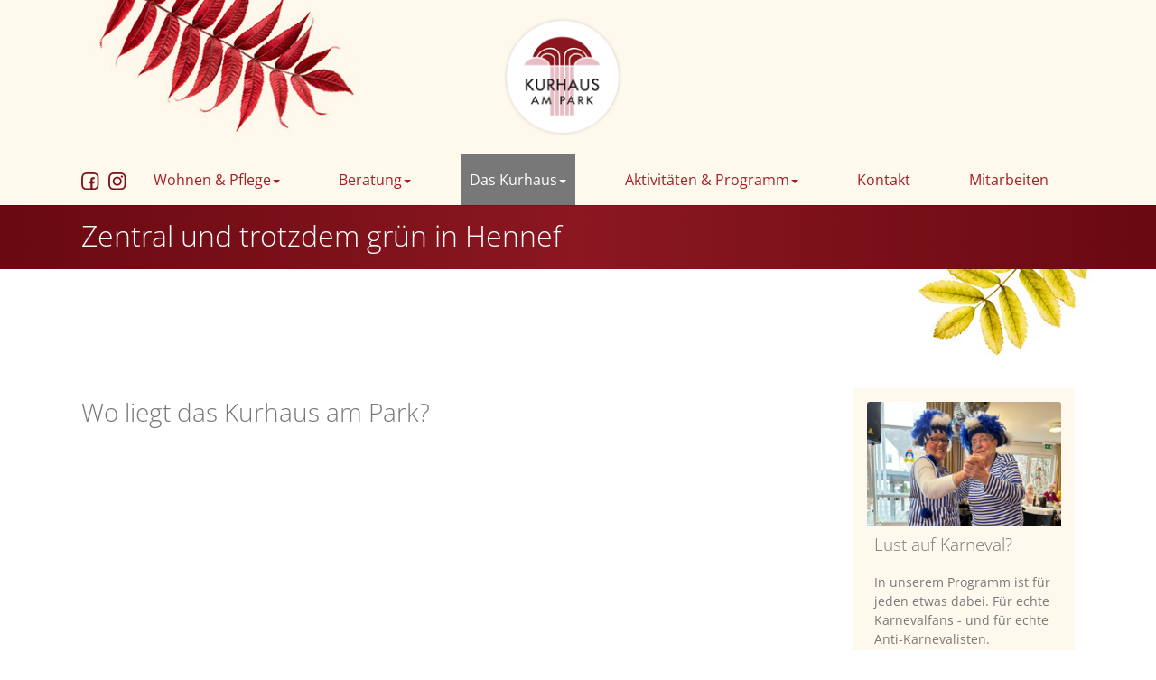

--- FILE ---
content_type: text/html; charset=utf-8
request_url: https://kurhauswohnresidenzen.de/das-haus/lage
body_size: 5125
content:
<!DOCTYPE html>
<html dir="ltr" lang="de-DE">
<head>

<meta charset="utf-8">
<!-- 
	Based on the TYPO3 Bootstrap Package by Benjamin Kott - https://www.bootstrap-package.com/

	This website is powered by TYPO3 - inspiring people to share!
	TYPO3 is a free open source Content Management Framework initially created by Kasper Skaarhoj and licensed under GNU/GPL.
	TYPO3 is copyright 1998-2026 of Kasper Skaarhoj. Extensions are copyright of their respective owners.
	Information and contribution at https://typo3.org/
-->


<link rel="icon" href="/typo3conf/ext/wohnresidenzen_sitepackage/Resources/Public/Images/Kur/favicon.ico" type="image/png">
<title>Zentral und trotzdem grün in Hennef - Kurhaus am Park</title>
<meta http-equiv="x-ua-compatible" content="IE=edge" />
<meta name="generator" content="TYPO3 CMS" />
<meta name="description" content="Zentral und trotzdem grün: In direkter Spaziergeh-Nähe des Kurhauses liegen der Wildpark und das Zentrum von Hennef." />
<meta name="viewport" content="width=device-width, initial-scale=1, minimum-scale=1" />
<meta name="robots" content="index,follow" />
<meta name="twitter:card" content="summary" />
<meta name="apple-mobile-web-app-capable" content="no" />
<meta name="google" content="notranslate" />

<link rel="stylesheet" href="/typo3temp/assets/bootstrappackage/fonts/204acb721b4041a2a173f8bec7f90dc0bf1677c64135ab4b024eb1fbd6a7efc4/webfont.css?1768875516" media="all">
<link rel="stylesheet" href="/typo3temp/assets/compressed/merged-53747e8dfe51503b4f4e55fd97048621-dcb6c93ae8205dcc14139a16a17f5efa.css?1690443807" media="all">
<link rel="stylesheet" href="/typo3temp/assets/compressed/merged-e53a1249d8fe3e10b5b2cc966fcae7ab-3c866d5786b72a0d8904e03e58ea1837.css?1708437455" media="all">


<script src="/typo3temp/assets/compressed/merged-20c53f4f04d276ff59135362d5883315-d0c2b167d0fe7a44f9df414c5ca9f2df.js?1690443807"></script>



<link rel="prev" href="/das-haus/geschichte">
<link rel="canonical" href="https://kurhauswohnresidenzen.de/das-haus/lage"/>
</head>
<body id="p45" class="page-45 pagelevel-2 language-0 backendlayout-2_columns layout-default">

<div class="body-bg"><a class="sr-only sr-only-focusable" href="#page-content"><span>Zum Hauptinhalt springen</span></a><div class="navbar-fixed-top"></div><header id="page-header"
        class="bp-page-header navbar navbar-mainnavigation navbar-default navbar-top"><div class="container"><div class="logo-wrap"><div class="logo mx-auto"><a title="Wohnen am Markt" href="/"><img src="/typo3conf/ext/wohnresidenzen_sitepackage/Resources/Public/Images/Kur/logo.png" alt="Wohnen am Markt"
                         height="131" width="131"></a></div><button id="popupMenuBttn" class="navbar-toggler collapsed rmlpopupmenuButtonText" type="button"
                        data-toggle="collapse"
                        data-target="#mainnavigation" aria-expanded="false" aria-label="Toggle navigation"><span
                    class="navbar-toggler-icon"></span></button><nav id="navMenu" class="collapse navbar-collapse"><ul data-breakpoint="650" class="rmlmenu pull-left"><li class="social-item"><a href="https://www.facebook.com/pages/Kurhaus-am-Park/367291853306471/" target="_blank" title="Facebook Kurhaus am Park"><img src="/typo3conf/ext/wohnresidenzen_sitepackage/Resources/Public/Images/Kur/icon_fb.png" width="20" height="20" alt="" /></a></li><li class="social-item"><a href="https://www.instagram.com/kurhausampark/" target="_blank" title="Facebook Kurhaus am Park"><img src="/typo3conf/ext/wohnresidenzen_sitepackage/Resources/Public/Images/Kur/icon_insta.png" width="20" height="20" alt="" /></a></li><li class="  first"><a href="/wohnen-pflege/betreutes-wohnen" title="Wohnen &amp; Pflege" target="">Wohnen &amp; Pflege<span class="caret"></span></a><ul><li><a href="/wohnen-pflege/betreutes-wohnen" title="Betreutes Wohnen" target="">Betreutes Wohnen</a></li><li><a href="/wohnen-pflege/stationaere-pflege" title="Stationäre Pflege" target="">Stationäre Pflege</a></li><li><a href="/wohnen-pflege/therapie-medizinische-betreuung" title="Therapie &amp; medizinische Betreuung" target="">Therapie &amp; medizinische Betreuung</a></li><li><a href="/wohnen-pflege/kooperationen" title="Kooperationen" target="">Kooperationen</a></li></ul></li><li class=" "><a href="/beratung/fragen-antworten" title="Beratung" target="">Beratung<span class="caret"></span></a><ul><li><a href="/beratung/fragen-antworten" title="Fragen &amp; Antworten" target="">Fragen &amp; Antworten</a></li><li><a href="/beratung/ansprechpartner" title="Ansprechpartner" target="">Ansprechpartner</a></li><li><a href="/beratung/preise" title="Preise" target="">Preise</a></li><li><a href="/beratung/qualitaet" title="Qualität" target="">Qualität</a></li></ul></li><li class=" active "><a href="/das-haus/konzept" title="Das Kurhaus" target="">Das Kurhaus<span class="caret"></span></a><ul><li><a href="/das-haus/konzept" title="Konzept" target="">Konzept</a></li><li><a href="/das-kurhaus/team" title="Team" target="">Team</a></li><li><a href="/das-haus/essen-trinken" title="Essen &amp; Trinken" target="">Essen &amp; Trinken</a></li><li><a href="/das-haus/schwimmen-sauna" title="Schwimmbad" target="">Schwimmbad</a></li><li><a href="/das-haus/garten-mehr" title="Garten &amp; Mehr" target="">Garten &amp; Mehr</a></li><li><a href="/das-haus/kleiner-rundgang" title="Kleiner Rundgang" target="">Kleiner Rundgang</a></li><li><a href="/das-haus/geschichte" title="Geschichte" target="">Geschichte</a></li><li><a href="/das-haus/lage" title="Lage" target="">Lage</a></li></ul></li><li class=" "><a href="/aktivitaeten-programm/aktuelles-aus-dem-kurhaus" title="Aktivitäten &amp; Programm" target="">Aktivitäten &amp; Programm<span class="caret"></span></a><ul><li><a href="/aktivitaeten-programm/aktuelles-aus-dem-kurhaus" title="Aktuelles aus dem Kurhaus" target="">Aktuelles aus dem Kurhaus</a></li><li><a href="/aktivitaeten-programm/termine" title="Termine &amp; Freizeitangebote" target="">Termine &amp; Freizeitangebote</a></li></ul></li><li class=" "><a href="/kontakt" title="Kontakt" target="">Kontakt</a></li><li class=" "><a href="https://kurhaus-hennef-jobs.de/" title="Mitarbeiten" target="">Mitarbeiten</a></li></ul></nav></div></div></header><div id="page-content" class="bp-page-content main-section"><!--TYPO3SEARCH_begin--><div class="gradient-bg"><div class="page-title frame-container"><h1>Zentral und trotzdem grün in Hennef</h1></div></div><div class="section section-default"><div class="container main-content"><div class="section-row"><main class="section-column maincontent-wrap" role="main"><div id="c651" class="frame frame-size-default frame-default frame-type-header frame-layout-default frame-background-none frame-no-backgroundimage frame-space-before-none frame-space-after-none"><div class="frame-group-container"><div class="frame-group-inner"><div class="frame-container frame-container-default"><div class="frame-inner"><header class="frame-header"><h2 class="element-header "><span>Wo liegt das Kurhaus am Park?</span></h2></header></div></div></div></div></div><div id="c75" class="frame frame-size-default frame-default frame-type-html frame-layout-default frame-background-none frame-no-backgroundimage frame-space-before-none frame-space-after-none"><div class="frame-group-container"><div class="frame-group-inner"><div class="frame-container frame-container-default"><div class="frame-inner"><div class="map_wrap"><iframe src="https://www.google.com/maps/embed?pb=!1m16!1m12!1m3!1d2523.1949448399223!2d7.280996299999994!3d50.77195970000002!2m3!1f0!2f0!3f0!3m2!1i1024!2i768!4f13.1!2m1!1skurhaus!5e0!3m2!1sde!2s!4v1426946142646" width="600" height="450" frameborder="0" style="border:0"></iframe></div></div></div></div></div></div><div id="c72" class="frame frame-size-default frame-default frame-type-textpic frame-layout-default frame-background-none frame-no-backgroundimage frame-space-before-none frame-space-after-none"><div class="frame-group-container"><div class="frame-group-inner"><div class="frame-container frame-container-default"><div class="frame-inner"><div class="textpic textpic-above"><div class="textpic-item textpic-gallery"></div><div class="textpic-item textpic-text"><header class="frame-header"><h3 class="element-header "><span>In direkter Spaziergeh-Nähe des Kurhauses liegen der Wildpark und das Zentrum von Hennef mit Markt, Geschäften, kleinen Cafés und Arztpraxen.</span></h3></header><p>Das Bergische Land liegt nicht nur <strong>verkehrsmäßig hervorragend</strong>, mit dem direkt in der Umgebung liegenden Fachwerkstädtchen Blankenberg, unberührten Auenlandschaften, dem Siegtal und Bröltal gilt es bei Wanderern schon lange als Geheimtipp. Idyllisch. Ursprünglich. Gastfreundlich. Mit vielen Restaurants und Cafés zum Einkehren. Selbst Städtefans kommen auf ihre Kosten: Die Metropolen <strong>Köln &amp; Bonn sind sehr gut erreichbar</strong>, entweder mit der S-Bahn oder mit dem Auto über die A3. Und auch der Flughafen Köln/Bonn liegt nur eine halbe Stunde mit dem Auto entfernt.</p><p>&nbsp;</p></div></div></div></div></div></div></div><div id="c73" class="frame frame-size-default frame-default frame-type-card_group frame-layout-default frame-background-none frame-no-backgroundimage frame-space-before-none frame-space-after-none"><div class="frame-group-container"><div class="frame-group-inner"><div class="frame-container frame-container-default"><div class="frame-inner"><div class="card-group-element card-group-element-align-left card-group-element-columns-3"><div class="card-group-element-item"><div class="card"><div class="card-img-top"><picture><source data-variant="default" data-maxwidth="930" media="(min-width: 1400px)" srcset="/fileadmin/kur/bilder/Das_Kurhaus/Rundgang/Rundgang_Spaziergang.png 1x"><source data-variant="xlarge" data-maxwidth="795" media="(min-width: 1200px)" srcset="/fileadmin/_processed_/4/8/csm_Rundgang_Spaziergang_4748205b35.png 1x"><source data-variant="large" data-maxwidth="660" media="(min-width: 992px)" srcset="/fileadmin/_processed_/4/8/csm_Rundgang_Spaziergang_58e2b41fac.png 1x"><source data-variant="medium" data-maxwidth="680" media="(min-width: 768px)" srcset="/fileadmin/_processed_/4/8/csm_Rundgang_Spaziergang_ffe7c5c7d1.png 1x"><source data-variant="small" data-maxwidth="500" media="(min-width: 576px)" srcset="/fileadmin/_processed_/4/8/csm_Rundgang_Spaziergang_ca2242ee5c.png 1x"><source data-variant="extrasmall" data-maxwidth="374"  srcset="/fileadmin/_processed_/4/8/csm_Rundgang_Spaziergang_744d732512.png 1x"><img loading="lazy" src="/fileadmin/_processed_/4/8/csm_Rundgang_Spaziergang_8393cfc38e.png" width="930" height="596" intrinsicsize="930x596" title="" alt=""></picture></div><div class="card-body"><p class="h3 card-title">
                                    

    
            
                                        Unberührte Auenlandschaften
                                    
        


                                </p></div></div></div><div class="card-group-element-item"><div class="card"><div class="card-img-top"><picture><source data-variant="default" data-maxwidth="930" media="(min-width: 1400px)" srcset="/fileadmin/kur/bilder/slider/seiteninhalt_kur_haus_front.png 1x"><source data-variant="xlarge" data-maxwidth="795" media="(min-width: 1200px)" srcset="/fileadmin/_processed_/1/4/csm_seiteninhalt_kur_haus_front_df52eca313.png 1x"><source data-variant="large" data-maxwidth="660" media="(min-width: 992px)" srcset="/fileadmin/_processed_/1/4/csm_seiteninhalt_kur_haus_front_9465a3ca70.png 1x"><source data-variant="medium" data-maxwidth="680" media="(min-width: 768px)" srcset="/fileadmin/_processed_/1/4/csm_seiteninhalt_kur_haus_front_3c4bb4d2f9.png 1x"><source data-variant="small" data-maxwidth="500" media="(min-width: 576px)" srcset="/fileadmin/_processed_/1/4/csm_seiteninhalt_kur_haus_front_6140733d70.png 1x"><source data-variant="extrasmall" data-maxwidth="374"  srcset="/fileadmin/_processed_/1/4/csm_seiteninhalt_kur_haus_front_35f87ba4f3.png 1x"><img loading="lazy" src="/fileadmin/_processed_/1/4/csm_seiteninhalt_kur_haus_front_f5a590bf12.png" width="930" height="596" intrinsicsize="930x596" title="" alt=""></picture></div><div class="card-body"><p class="h3 card-title">
                                    

    
            
                                        Idyllische Fachwerkstädtchen
                                    
        


                                </p></div></div></div><div class="card-group-element-item"><div class="card"><div class="card-img-top"><picture><source data-variant="default" data-maxwidth="930" media="(min-width: 1400px)" srcset="/fileadmin/kur/bilder/Das_Kurhaus/Rundgang/Rundgang_Stuebchen.png 1x"><source data-variant="xlarge" data-maxwidth="795" media="(min-width: 1200px)" srcset="/fileadmin/_processed_/d/f/csm_Rundgang_Stuebchen_b97773d89c.png 1x"><source data-variant="large" data-maxwidth="660" media="(min-width: 992px)" srcset="/fileadmin/_processed_/d/f/csm_Rundgang_Stuebchen_1d50f6aed6.png 1x"><source data-variant="medium" data-maxwidth="680" media="(min-width: 768px)" srcset="/fileadmin/_processed_/d/f/csm_Rundgang_Stuebchen_5b13d7909e.png 1x"><source data-variant="small" data-maxwidth="500" media="(min-width: 576px)" srcset="/fileadmin/_processed_/d/f/csm_Rundgang_Stuebchen_07b44ed6d4.png 1x"><source data-variant="extrasmall" data-maxwidth="374"  srcset="/fileadmin/_processed_/d/f/csm_Rundgang_Stuebchen_7eab19801e.png 1x"><img loading="lazy" src="/fileadmin/_processed_/d/f/csm_Rundgang_Stuebchen_b9580ca67b.png" width="930" height="596" intrinsicsize="930x596" title="" alt=""></picture></div><div class="card-body"><p class="h3 card-title">
                                    

    
            
                                        Restaurants und Cafés zum Einkehren
                                    
        


                                </p></div></div></div></div></div></div></div></div></div></main><div class="section-column subcontent-wrap sidebar"><div id="c74" class="frame frame-size-default frame-default frame-type-card_group frame-layout-default frame-background-none frame-no-backgroundimage frame-space-before-none frame-space-after-none"><div class="frame-group-container"><div class="frame-group-inner"><div class="frame-container frame-container-default"><div class="frame-inner"><div class="card-group-element card-group-element-align-left card-group-element-columns-1"><div class="card-group-element-item"><div class="card"><div class="card-img-top"><picture><source data-variant="default" data-maxwidth="310" media="(min-width: 1400px)" srcset="/fileadmin/_processed_/6/7/csm_Sidebar_Lage_Karneval_d1b9f9f05c.png 1x"><source data-variant="xlarge" data-maxwidth="265" media="(min-width: 1200px)" srcset="/fileadmin/_processed_/6/7/csm_Sidebar_Lage_Karneval_bfd75a1efc.png 1x"><source data-variant="large" data-maxwidth="220" media="(min-width: 992px)" srcset="/fileadmin/_processed_/6/7/csm_Sidebar_Lage_Karneval_f96cb6afca.png 1x"><source data-variant="medium" data-maxwidth="680" media="(min-width: 768px)" srcset="/fileadmin/_processed_/6/7/csm_Sidebar_Lage_Karneval_44ea1fa331.png 1x"><source data-variant="small" data-maxwidth="500" media="(min-width: 576px)" srcset="/fileadmin/_processed_/6/7/csm_Sidebar_Lage_Karneval_402902da1a.png 1x"><source data-variant="extrasmall" data-maxwidth="374"  srcset="/fileadmin/_processed_/6/7/csm_Sidebar_Lage_Karneval_0a4c39568d.png 1x"><img loading="lazy" src="/fileadmin/_processed_/6/7/csm_Sidebar_Lage_Karneval_e3f8cdd888.png" width="310" height="199" intrinsicsize="310x199" title="" alt=""></picture></div><div class="card-body"><p class="h3 card-title">
                                    

    
            
                                        Lust auf Karneval?
                                    
        


                                </p><p>In unserem Programm ist für jeden etwas dabei. Für echte Karnevalfans - und für echte Anti-Karnevalisten.</p></div></div></div><div class="card-group-element-item"><div class="card"><div class="card-img-top"><picture><source data-variant="default" data-maxwidth="310" media="(min-width: 1400px)" srcset="/fileadmin/kur/bilder/Stationaere_Pflege/kurhaus_kleiner_rundgang_sidebar.png 1x"><source data-variant="xlarge" data-maxwidth="265" media="(min-width: 1200px)" srcset="/fileadmin/_processed_/2/3/csm_kurhaus_kleiner_rundgang_sidebar_36cfea0495.png 1x"><source data-variant="large" data-maxwidth="220" media="(min-width: 992px)" srcset="/fileadmin/_processed_/2/3/csm_kurhaus_kleiner_rundgang_sidebar_ac7a26de97.png 1x"><source data-variant="medium" data-maxwidth="680" media="(min-width: 768px)" srcset="/fileadmin/kur/bilder/Stationaere_Pflege/kurhaus_kleiner_rundgang_sidebar.png 1x"><source data-variant="small" data-maxwidth="500" media="(min-width: 576px)" srcset="/fileadmin/kur/bilder/Stationaere_Pflege/kurhaus_kleiner_rundgang_sidebar.png 1x"><source data-variant="extrasmall" data-maxwidth="374"  srcset="/fileadmin/kur/bilder/Stationaere_Pflege/kurhaus_kleiner_rundgang_sidebar.png 1x"><img loading="lazy" src="/fileadmin/_processed_/2/3/csm_kurhaus_kleiner_rundgang_sidebar_41fb9b12f4.png" width="310" height="202" intrinsicsize="310x202" title="" alt=""></picture></div><div class="card-body"><p class="h3 card-title">
                                    

    
            
                                        Unser Garten ist ein Park
                                    
        


                                </p><p>... oder was würden Sie zu 50.000 qm Areal sagen? Sie sind ein Fan von Wasserfontänen und altem Baumbestand?&nbsp;<a href="/das-haus/garten-mehr">Wir auch</a>!</p></div></div></div><div class="card-group-element-item"><div class="card"><div class="card-body"><p class="h3 card-title">
                                    

    
            
                                        Stadt Land Sieg
                                    
        


                                </p><p>Hennef liegt im Bergischen, direkt an der Sieg und wird auch die Stadt der 100 Dörfer genannt. Im Zentrum von Hennef finden Sie einen Mix aus städtischem Flair und Landleben. Jede Menge Geschäfte, ein moderner Marktplatz, historische Fachwerkhäuser, barocke Hofananlagen, Bistros und Restaurants bieten nicht nur für&nbsp; Gäste des Kurhauses, sondern auch für deren Besucher genügend Abwechslung.</p></div></div></div></div></div></div></div></div></div></div></div></div></div><!--TYPO3SEARCH_end--></div><footer id="page-footer" class="bp-page-footer"><div class="container"><div class="row"><div class="col-xs-12 col-md-6 col-lg-4 mt-4"><p class="h3">Kontakt</p><p class="font-weight-bold">Kurhaus Wohnresidenzen GmbH</p><p>
                Kurhausstraße 27<br/>
                53773 Hennef<br />
                Fon <a href="tel:+49224288060" title="Telefon">+49 22 42 88 06-0</a><br />
                Mail <a href="#" data-mailto-token="nbjmup+qptuAlvsibvtxpiosftjefoafo/ef" data-mailto-vector="1">post(at)kurhauswohnresidenzen(dot)de</a><br /></p></div><div class="col-xs-12 col-md-6 col-lg-4 mt-4"><p class="h3">Weitere Informationen</p><ul class="nav"><li><a href="/beratung/fragen-antworten" title="Fragen &amp; Antworten"
                               target="">Fragen &amp; Antworten</a></li></ul><ul class="nav"><li><a href="/aktivitaeten-programm/termine" title="Termine &amp; Freizeitangebote"
                               target="">Termine &amp; Freizeitangebote</a></li></ul></div><div class="col-xs-12 col-md-12 col-lg-4 mt-4"><p class="h3">Mitarbeiten</p><p>Sie interessieren sich für einen Job in der Pflege? Sie suchen einen innovativen und familienfreundlichen Arbeitgeber?
                <a href="https://kurhaus-hennef-jobs.de/" target="_blank" title="Kurhaus Hennef Jobs"><span class="font-weight-bold">Hier geht es zu den Stellenangeboten im Kurhaus Hennef...</span></a></p></div></div></div><section class="section footer-section footer-section-meta"><div class="frame frame-background-none frame-space-before-none frame-space-after-none"><div class="frame-group-container"><div class="frame-group-inner"><div class="frame-container"><div class="frame-inner"><div class="footer-meta"><ul id="meta_menu" class="meta-menu"><li id="m60" ><a href="/impressum" title="Impressum"><span>Impressum</span></a></li><li id="m59" ><a href="/datenschutz" title="Datenschutz"><span>Datenschutz</span></a></li></ul></div></div></div></div></div></div></section></footer><a class="scroll-top" title="Nach oben rollen" href="#top"><span class="scroll-top-icon"></span></a></div>
<script src="/typo3temp/assets/compressed/merged-e5da5dbd7ae3c535217c26659befb4a4-8c793d4035103d25d116805c0aafbb6a.js?1690444536"></script>
<script src="/typo3temp/assets/compressed/merged-59ccd3243f2a1e011c366cef0e0ec9ef-ed6e6c0474750f07344cb63801c146c8.js?1749050791"></script>
<script async="async" src="/typo3/sysext/frontend/Resources/Public/JavaScript/default_frontend.js?1728982372"></script>


</body>
</html>